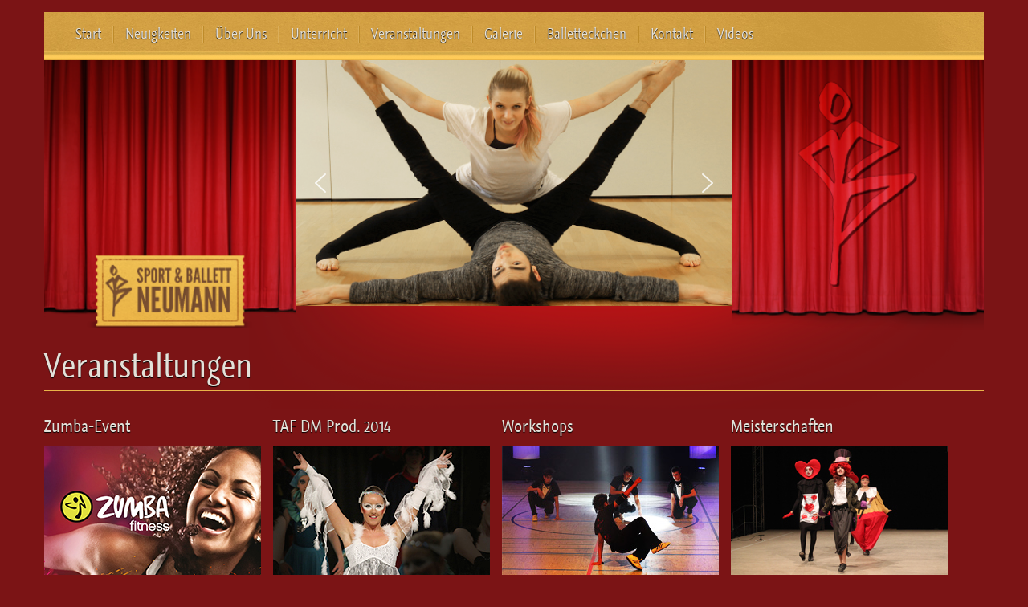

--- FILE ---
content_type: text/html; charset=UTF-8
request_url: https://sbn-gt.de/veranstaltungen/
body_size: 60476
content:
<!doctype html>
<!--[if IE 6]>
<html class="ie6" lang="de">
<![endif]-->
<!--[if IE 7]>
<html class="ie7" lang="de">
<![endif]-->
<!--[if IE 8]>
<html class="ie8" lang="de">
<![endif]-->
<!--[if IE 9]>
<html class="ie9" lang="de">
<![endif]-->
<!--[if !(IE 6) | !(IE 7) | !(IE 8)  ]><!-->
<html lang="de">
<!--<![endif]-->

<head>
<script async src="https://pagead2.googlesyndication.com/pagead/js/adsbygoogle.js?client=ca-pub-6876770867250812"
     crossorigin="anonymous"></script>
	<meta charset="utf-8" />
	<title>Sport &amp; Ballett Neumann - Ballett, Jazz, Steptanz, Gymnastik, Aerobic, Theater</title>
	<meta name="description" content="">
	<meta name="author" content="">
	<!--[if lt IE 9]>
	<![endif]-->
	
	<!-- Mobile Specific Metas -->
	<meta name="viewport" content="width=device-width, initial-scale=1, maximum-scale=1" /> 
	
	<script type="application/x-javascript">
		addEventListener("load", function() { setTimeout(hideURLbar, 0); }, false);
		function hideURLbar(){
			window.scrollTo(0,1);
		}
	</script>

	
	<!-- CSS -->
	<link rel="stylesheet" href="https://sbn-gt.de/wp-content/themes/SBNGT/css/sbn.css">
    <link rel="stylesheet" href="https://sbn-gt.de/wp-content/themes/SBNGT/css/sbn_correction.css">
	<link rel="stylesheet" href="https://sbn-gt.de/wp-content/themes/SBNGT/style.css">

	<!-- Favicons -->
    <!--
    <link rel="shortcut icon" href="https://sbn-gt.de/wp-content/themes/SBNGT/img/favicon.ico">
	<link rel="apple-touch-icon-precomposed" href="https://sbn-gt.de/wp-content/themes/SBNGT/img/apple-touch-icon.png">
	<link rel="apple-touch-icon-precomposed" sizes="72x72" href="https://sbn-gt.de/wp-content/themes/SBNGT/img/apple-touch-icon-72x72.png" />
	<link rel="apple-touch-icon-precomposed" sizes="114x114" href="https://sbn-gt.de/wp-content/themes/SBNGT/img/apple-touch-icon-114x114.png" />
    -->
    <link rel="apple-touch-icon" sizes="180x180" href="/favicon/apple-touch-icon.png">
    <link rel="icon" type="image/png" sizes="32x32" href="/favicon/favicon-32x32.png">
    <link rel="icon" type="image/png" sizes="16x16" href="/favicon/favicon-16x16.png">
    <link rel="manifest" href="/favicon/site.webmanifest">
    <meta name="msapplication-TileColor" content="#da532c">
    <meta name="theme-color" content="#ffffff">

<meta name='robots' content='max-image-preview:large' />
	<style>img:is([sizes="auto" i], [sizes^="auto," i]) { contain-intrinsic-size: 3000px 1500px }</style>
	<script type="text/javascript">
/* <![CDATA[ */
window._wpemojiSettings = {"baseUrl":"https:\/\/s.w.org\/images\/core\/emoji\/15.0.3\/72x72\/","ext":".png","svgUrl":"https:\/\/s.w.org\/images\/core\/emoji\/15.0.3\/svg\/","svgExt":".svg","source":{"concatemoji":"https:\/\/sbn-gt.de\/wp-includes\/js\/wp-emoji-release.min.js?ver=6.7.4"}};
/*! This file is auto-generated */
!function(i,n){var o,s,e;function c(e){try{var t={supportTests:e,timestamp:(new Date).valueOf()};sessionStorage.setItem(o,JSON.stringify(t))}catch(e){}}function p(e,t,n){e.clearRect(0,0,e.canvas.width,e.canvas.height),e.fillText(t,0,0);var t=new Uint32Array(e.getImageData(0,0,e.canvas.width,e.canvas.height).data),r=(e.clearRect(0,0,e.canvas.width,e.canvas.height),e.fillText(n,0,0),new Uint32Array(e.getImageData(0,0,e.canvas.width,e.canvas.height).data));return t.every(function(e,t){return e===r[t]})}function u(e,t,n){switch(t){case"flag":return n(e,"\ud83c\udff3\ufe0f\u200d\u26a7\ufe0f","\ud83c\udff3\ufe0f\u200b\u26a7\ufe0f")?!1:!n(e,"\ud83c\uddfa\ud83c\uddf3","\ud83c\uddfa\u200b\ud83c\uddf3")&&!n(e,"\ud83c\udff4\udb40\udc67\udb40\udc62\udb40\udc65\udb40\udc6e\udb40\udc67\udb40\udc7f","\ud83c\udff4\u200b\udb40\udc67\u200b\udb40\udc62\u200b\udb40\udc65\u200b\udb40\udc6e\u200b\udb40\udc67\u200b\udb40\udc7f");case"emoji":return!n(e,"\ud83d\udc26\u200d\u2b1b","\ud83d\udc26\u200b\u2b1b")}return!1}function f(e,t,n){var r="undefined"!=typeof WorkerGlobalScope&&self instanceof WorkerGlobalScope?new OffscreenCanvas(300,150):i.createElement("canvas"),a=r.getContext("2d",{willReadFrequently:!0}),o=(a.textBaseline="top",a.font="600 32px Arial",{});return e.forEach(function(e){o[e]=t(a,e,n)}),o}function t(e){var t=i.createElement("script");t.src=e,t.defer=!0,i.head.appendChild(t)}"undefined"!=typeof Promise&&(o="wpEmojiSettingsSupports",s=["flag","emoji"],n.supports={everything:!0,everythingExceptFlag:!0},e=new Promise(function(e){i.addEventListener("DOMContentLoaded",e,{once:!0})}),new Promise(function(t){var n=function(){try{var e=JSON.parse(sessionStorage.getItem(o));if("object"==typeof e&&"number"==typeof e.timestamp&&(new Date).valueOf()<e.timestamp+604800&&"object"==typeof e.supportTests)return e.supportTests}catch(e){}return null}();if(!n){if("undefined"!=typeof Worker&&"undefined"!=typeof OffscreenCanvas&&"undefined"!=typeof URL&&URL.createObjectURL&&"undefined"!=typeof Blob)try{var e="postMessage("+f.toString()+"("+[JSON.stringify(s),u.toString(),p.toString()].join(",")+"));",r=new Blob([e],{type:"text/javascript"}),a=new Worker(URL.createObjectURL(r),{name:"wpTestEmojiSupports"});return void(a.onmessage=function(e){c(n=e.data),a.terminate(),t(n)})}catch(e){}c(n=f(s,u,p))}t(n)}).then(function(e){for(var t in e)n.supports[t]=e[t],n.supports.everything=n.supports.everything&&n.supports[t],"flag"!==t&&(n.supports.everythingExceptFlag=n.supports.everythingExceptFlag&&n.supports[t]);n.supports.everythingExceptFlag=n.supports.everythingExceptFlag&&!n.supports.flag,n.DOMReady=!1,n.readyCallback=function(){n.DOMReady=!0}}).then(function(){return e}).then(function(){var e;n.supports.everything||(n.readyCallback(),(e=n.source||{}).concatemoji?t(e.concatemoji):e.wpemoji&&e.twemoji&&(t(e.twemoji),t(e.wpemoji)))}))}((window,document),window._wpemojiSettings);
/* ]]> */
</script>
<style id='wp-emoji-styles-inline-css' type='text/css'>

	img.wp-smiley, img.emoji {
		display: inline !important;
		border: none !important;
		box-shadow: none !important;
		height: 1em !important;
		width: 1em !important;
		margin: 0 0.07em !important;
		vertical-align: -0.1em !important;
		background: none !important;
		padding: 0 !important;
	}
</style>
<link rel='stylesheet' id='wp-block-library-css' href='https://sbn-gt.de/wp-includes/css/dist/block-library/style.min.css?ver=6.7.4' type='text/css' media='all' />
<style id='classic-theme-styles-inline-css' type='text/css'>
/*! This file is auto-generated */
.wp-block-button__link{color:#fff;background-color:#32373c;border-radius:9999px;box-shadow:none;text-decoration:none;padding:calc(.667em + 2px) calc(1.333em + 2px);font-size:1.125em}.wp-block-file__button{background:#32373c;color:#fff;text-decoration:none}
</style>
<style id='global-styles-inline-css' type='text/css'>
:root{--wp--preset--aspect-ratio--square: 1;--wp--preset--aspect-ratio--4-3: 4/3;--wp--preset--aspect-ratio--3-4: 3/4;--wp--preset--aspect-ratio--3-2: 3/2;--wp--preset--aspect-ratio--2-3: 2/3;--wp--preset--aspect-ratio--16-9: 16/9;--wp--preset--aspect-ratio--9-16: 9/16;--wp--preset--color--black: #000000;--wp--preset--color--cyan-bluish-gray: #abb8c3;--wp--preset--color--white: #ffffff;--wp--preset--color--pale-pink: #f78da7;--wp--preset--color--vivid-red: #cf2e2e;--wp--preset--color--luminous-vivid-orange: #ff6900;--wp--preset--color--luminous-vivid-amber: #fcb900;--wp--preset--color--light-green-cyan: #7bdcb5;--wp--preset--color--vivid-green-cyan: #00d084;--wp--preset--color--pale-cyan-blue: #8ed1fc;--wp--preset--color--vivid-cyan-blue: #0693e3;--wp--preset--color--vivid-purple: #9b51e0;--wp--preset--gradient--vivid-cyan-blue-to-vivid-purple: linear-gradient(135deg,rgba(6,147,227,1) 0%,rgb(155,81,224) 100%);--wp--preset--gradient--light-green-cyan-to-vivid-green-cyan: linear-gradient(135deg,rgb(122,220,180) 0%,rgb(0,208,130) 100%);--wp--preset--gradient--luminous-vivid-amber-to-luminous-vivid-orange: linear-gradient(135deg,rgba(252,185,0,1) 0%,rgba(255,105,0,1) 100%);--wp--preset--gradient--luminous-vivid-orange-to-vivid-red: linear-gradient(135deg,rgba(255,105,0,1) 0%,rgb(207,46,46) 100%);--wp--preset--gradient--very-light-gray-to-cyan-bluish-gray: linear-gradient(135deg,rgb(238,238,238) 0%,rgb(169,184,195) 100%);--wp--preset--gradient--cool-to-warm-spectrum: linear-gradient(135deg,rgb(74,234,220) 0%,rgb(151,120,209) 20%,rgb(207,42,186) 40%,rgb(238,44,130) 60%,rgb(251,105,98) 80%,rgb(254,248,76) 100%);--wp--preset--gradient--blush-light-purple: linear-gradient(135deg,rgb(255,206,236) 0%,rgb(152,150,240) 100%);--wp--preset--gradient--blush-bordeaux: linear-gradient(135deg,rgb(254,205,165) 0%,rgb(254,45,45) 50%,rgb(107,0,62) 100%);--wp--preset--gradient--luminous-dusk: linear-gradient(135deg,rgb(255,203,112) 0%,rgb(199,81,192) 50%,rgb(65,88,208) 100%);--wp--preset--gradient--pale-ocean: linear-gradient(135deg,rgb(255,245,203) 0%,rgb(182,227,212) 50%,rgb(51,167,181) 100%);--wp--preset--gradient--electric-grass: linear-gradient(135deg,rgb(202,248,128) 0%,rgb(113,206,126) 100%);--wp--preset--gradient--midnight: linear-gradient(135deg,rgb(2,3,129) 0%,rgb(40,116,252) 100%);--wp--preset--font-size--small: 13px;--wp--preset--font-size--medium: 20px;--wp--preset--font-size--large: 36px;--wp--preset--font-size--x-large: 42px;--wp--preset--spacing--20: 0.44rem;--wp--preset--spacing--30: 0.67rem;--wp--preset--spacing--40: 1rem;--wp--preset--spacing--50: 1.5rem;--wp--preset--spacing--60: 2.25rem;--wp--preset--spacing--70: 3.38rem;--wp--preset--spacing--80: 5.06rem;--wp--preset--shadow--natural: 6px 6px 9px rgba(0, 0, 0, 0.2);--wp--preset--shadow--deep: 12px 12px 50px rgba(0, 0, 0, 0.4);--wp--preset--shadow--sharp: 6px 6px 0px rgba(0, 0, 0, 0.2);--wp--preset--shadow--outlined: 6px 6px 0px -3px rgba(255, 255, 255, 1), 6px 6px rgba(0, 0, 0, 1);--wp--preset--shadow--crisp: 6px 6px 0px rgba(0, 0, 0, 1);}:where(.is-layout-flex){gap: 0.5em;}:where(.is-layout-grid){gap: 0.5em;}body .is-layout-flex{display: flex;}.is-layout-flex{flex-wrap: wrap;align-items: center;}.is-layout-flex > :is(*, div){margin: 0;}body .is-layout-grid{display: grid;}.is-layout-grid > :is(*, div){margin: 0;}:where(.wp-block-columns.is-layout-flex){gap: 2em;}:where(.wp-block-columns.is-layout-grid){gap: 2em;}:where(.wp-block-post-template.is-layout-flex){gap: 1.25em;}:where(.wp-block-post-template.is-layout-grid){gap: 1.25em;}.has-black-color{color: var(--wp--preset--color--black) !important;}.has-cyan-bluish-gray-color{color: var(--wp--preset--color--cyan-bluish-gray) !important;}.has-white-color{color: var(--wp--preset--color--white) !important;}.has-pale-pink-color{color: var(--wp--preset--color--pale-pink) !important;}.has-vivid-red-color{color: var(--wp--preset--color--vivid-red) !important;}.has-luminous-vivid-orange-color{color: var(--wp--preset--color--luminous-vivid-orange) !important;}.has-luminous-vivid-amber-color{color: var(--wp--preset--color--luminous-vivid-amber) !important;}.has-light-green-cyan-color{color: var(--wp--preset--color--light-green-cyan) !important;}.has-vivid-green-cyan-color{color: var(--wp--preset--color--vivid-green-cyan) !important;}.has-pale-cyan-blue-color{color: var(--wp--preset--color--pale-cyan-blue) !important;}.has-vivid-cyan-blue-color{color: var(--wp--preset--color--vivid-cyan-blue) !important;}.has-vivid-purple-color{color: var(--wp--preset--color--vivid-purple) !important;}.has-black-background-color{background-color: var(--wp--preset--color--black) !important;}.has-cyan-bluish-gray-background-color{background-color: var(--wp--preset--color--cyan-bluish-gray) !important;}.has-white-background-color{background-color: var(--wp--preset--color--white) !important;}.has-pale-pink-background-color{background-color: var(--wp--preset--color--pale-pink) !important;}.has-vivid-red-background-color{background-color: var(--wp--preset--color--vivid-red) !important;}.has-luminous-vivid-orange-background-color{background-color: var(--wp--preset--color--luminous-vivid-orange) !important;}.has-luminous-vivid-amber-background-color{background-color: var(--wp--preset--color--luminous-vivid-amber) !important;}.has-light-green-cyan-background-color{background-color: var(--wp--preset--color--light-green-cyan) !important;}.has-vivid-green-cyan-background-color{background-color: var(--wp--preset--color--vivid-green-cyan) !important;}.has-pale-cyan-blue-background-color{background-color: var(--wp--preset--color--pale-cyan-blue) !important;}.has-vivid-cyan-blue-background-color{background-color: var(--wp--preset--color--vivid-cyan-blue) !important;}.has-vivid-purple-background-color{background-color: var(--wp--preset--color--vivid-purple) !important;}.has-black-border-color{border-color: var(--wp--preset--color--black) !important;}.has-cyan-bluish-gray-border-color{border-color: var(--wp--preset--color--cyan-bluish-gray) !important;}.has-white-border-color{border-color: var(--wp--preset--color--white) !important;}.has-pale-pink-border-color{border-color: var(--wp--preset--color--pale-pink) !important;}.has-vivid-red-border-color{border-color: var(--wp--preset--color--vivid-red) !important;}.has-luminous-vivid-orange-border-color{border-color: var(--wp--preset--color--luminous-vivid-orange) !important;}.has-luminous-vivid-amber-border-color{border-color: var(--wp--preset--color--luminous-vivid-amber) !important;}.has-light-green-cyan-border-color{border-color: var(--wp--preset--color--light-green-cyan) !important;}.has-vivid-green-cyan-border-color{border-color: var(--wp--preset--color--vivid-green-cyan) !important;}.has-pale-cyan-blue-border-color{border-color: var(--wp--preset--color--pale-cyan-blue) !important;}.has-vivid-cyan-blue-border-color{border-color: var(--wp--preset--color--vivid-cyan-blue) !important;}.has-vivid-purple-border-color{border-color: var(--wp--preset--color--vivid-purple) !important;}.has-vivid-cyan-blue-to-vivid-purple-gradient-background{background: var(--wp--preset--gradient--vivid-cyan-blue-to-vivid-purple) !important;}.has-light-green-cyan-to-vivid-green-cyan-gradient-background{background: var(--wp--preset--gradient--light-green-cyan-to-vivid-green-cyan) !important;}.has-luminous-vivid-amber-to-luminous-vivid-orange-gradient-background{background: var(--wp--preset--gradient--luminous-vivid-amber-to-luminous-vivid-orange) !important;}.has-luminous-vivid-orange-to-vivid-red-gradient-background{background: var(--wp--preset--gradient--luminous-vivid-orange-to-vivid-red) !important;}.has-very-light-gray-to-cyan-bluish-gray-gradient-background{background: var(--wp--preset--gradient--very-light-gray-to-cyan-bluish-gray) !important;}.has-cool-to-warm-spectrum-gradient-background{background: var(--wp--preset--gradient--cool-to-warm-spectrum) !important;}.has-blush-light-purple-gradient-background{background: var(--wp--preset--gradient--blush-light-purple) !important;}.has-blush-bordeaux-gradient-background{background: var(--wp--preset--gradient--blush-bordeaux) !important;}.has-luminous-dusk-gradient-background{background: var(--wp--preset--gradient--luminous-dusk) !important;}.has-pale-ocean-gradient-background{background: var(--wp--preset--gradient--pale-ocean) !important;}.has-electric-grass-gradient-background{background: var(--wp--preset--gradient--electric-grass) !important;}.has-midnight-gradient-background{background: var(--wp--preset--gradient--midnight) !important;}.has-small-font-size{font-size: var(--wp--preset--font-size--small) !important;}.has-medium-font-size{font-size: var(--wp--preset--font-size--medium) !important;}.has-large-font-size{font-size: var(--wp--preset--font-size--large) !important;}.has-x-large-font-size{font-size: var(--wp--preset--font-size--x-large) !important;}
:where(.wp-block-post-template.is-layout-flex){gap: 1.25em;}:where(.wp-block-post-template.is-layout-grid){gap: 1.25em;}
:where(.wp-block-columns.is-layout-flex){gap: 2em;}:where(.wp-block-columns.is-layout-grid){gap: 2em;}
:root :where(.wp-block-pullquote){font-size: 1.5em;line-height: 1.6;}
</style>
<link rel='stylesheet' id='contact-form-7-css' href='https://sbn-gt.de/wp-content/plugins/contact-form-7/includes/css/styles.css?ver=6.1.4' type='text/css' media='all' />
<link rel='stylesheet' id='borlabs-cookie-css' href='https://sbn-gt.de/wp-content/plugins/borlabs-cookie/css/borlabs-cookie.css?ver=1.9.9-2' type='text/css' media='all' />
<style id='borlabs-cookie-inline-css' type='text/css'>
[data-borlabs-cookie-wrap] [data-borlabs-cookie] {background:#f9f9f9 !important; color:#606569 !important;}
[data-borlabs-cookie-wrap] [data-borlabs-cookie] p {color:#606569 !important;}
[data-borlabs-cookie-wrap] [data-borlabs-cookie] p a {color:#288fe9 !important;}
[data-borlabs-cookie-wrap] [data-borlabs-cookie] p.borlabsCookieSubHeadline {background:#eeeeee !important;}
[data-borlabs-cookie-wrap] [data-borlabs-cookie] p.borlabsCookieSuccess {color:#5eb930 !important;}
[data-borlabs-cookie-wrap] [data-borlabs-cookie] [data-borlabs-selection] ul {border-top: 1px solid #f2f2f2 !important; border-left: 1px solid #f2f2f2 !important; border-right: 1px solid #f2f2f2 !important;}
[data-borlabs-cookie-wrap] [data-borlabs-cookie] [data-borlabs-selection] ul li.cookieOption1 {background:#ffffff !important; border-bottom: 1px solid #f2f2f2 !important; color:#606569 !important;}
[data-borlabs-cookie-wrap] [data-borlabs-cookie] [data-borlabs-selection] ul li.cookieOption1:hover {background-color:#288fe9 !important; color:#ffffff !important;}
[data-borlabs-cookie-wrap] [data-borlabs-cookie] [data-borlabs-selection] ul li.cookieOption2 {background:#ffffff !important; border-bottom: 1px solid #f2f2f2 !important; color:#606569 !important;}
[data-borlabs-cookie-wrap] [data-borlabs-cookie] [data-borlabs-selection] ul li.cookieOption2:hover {background-color:#288fe9 !important; color:#ffffff !important;}
[data-borlabs-cookie-wrap] [data-borlabs-cookie] [data-borlabs-selection] ul li.cookieOption3 {background:#ffffff !important; border-bottom: 1px solid #f2f2f2 !important; color:#606569 !important;}
[data-borlabs-cookie-wrap] [data-borlabs-cookie] [data-borlabs-selection] ul li.cookieOption3:hover {background-color:#288fe9 !important; color:#ffffff !important;}
[data-borlabs-cookie-wrap] [data-borlabs-cookie] [data-borlabs-help] a {color:#288fe9 !important;}
.borlabs-cookie-bct-default, [data-borlabs-cookie-opt-out] {background:#efefef !important; color: #666666 !important;}
.borlabs-cookie-bct-default p, [data-borlabs-cookie-opt-out] p {color: #666666 !important;}
.borlabs-cookie-bct-default a[role="button"], [data-borlabs-cookie-opt-out] a[role="button"] {background:#288fe9 !important; color: #ffffff !important;}
.borlabs-cookie-bct-default a[role="button"]:hover, [data-borlabs-cookie-opt-out] a[role="button"]:hover {background:#2875e9 !important; color: #ffffff !important;}
[data-borlabs-cookie-opt-out] [data-borlabs-cookie-opt-out-success] {color: #5eb930 !important;}
</style>
<link rel="stylesheet" type="text/css" href="https://sbn-gt.de/wp-content/plugins/smart-slider-3/Public/SmartSlider3/Application/Frontend/Assets/dist/smartslider.min.css?ver=c397fa89" media="all">
<style data-related="n2-ss-3">div#n2-ss-3 .n2-ss-slider-1{display:grid;position:relative;}div#n2-ss-3 .n2-ss-slider-2{display:grid;position:relative;overflow:hidden;padding:0px 0px 0px 0px;border:0px solid RGBA(62,62,62,1);border-radius:0px;background-clip:padding-box;background-repeat:repeat;background-position:50% 50%;background-size:cover;background-attachment:scroll;z-index:1;}div#n2-ss-3:not(.n2-ss-loaded) .n2-ss-slider-2{background-image:none !important;}div#n2-ss-3 .n2-ss-slider-3{display:grid;grid-template-areas:'cover';position:relative;overflow:hidden;z-index:10;}div#n2-ss-3 .n2-ss-slider-3 > *{grid-area:cover;}div#n2-ss-3 .n2-ss-slide-backgrounds,div#n2-ss-3 .n2-ss-slider-3 > .n2-ss-divider{position:relative;}div#n2-ss-3 .n2-ss-slide-backgrounds{z-index:10;}div#n2-ss-3 .n2-ss-slide-backgrounds > *{overflow:hidden;}div#n2-ss-3 .n2-ss-slide-background{transform:translateX(-100000px);}div#n2-ss-3 .n2-ss-slider-4{place-self:center;position:relative;width:100%;height:100%;z-index:20;display:grid;grid-template-areas:'slide';}div#n2-ss-3 .n2-ss-slider-4 > *{grid-area:slide;}div#n2-ss-3.n2-ss-full-page--constrain-ratio .n2-ss-slider-4{height:auto;}div#n2-ss-3 .n2-ss-slide{display:grid;place-items:center;grid-auto-columns:100%;position:relative;z-index:20;-webkit-backface-visibility:hidden;transform:translateX(-100000px);}div#n2-ss-3 .n2-ss-slide{perspective:1500px;}div#n2-ss-3 .n2-ss-slide-active{z-index:21;}.n2-ss-background-animation{position:absolute;top:0;left:0;width:100%;height:100%;z-index:3;}div#n2-ss-3 .nextend-arrow{cursor:pointer;overflow:hidden;line-height:0 !important;z-index:18;-webkit-user-select:none;}div#n2-ss-3 .nextend-arrow img{position:relative;display:block;}div#n2-ss-3 .nextend-arrow img.n2-arrow-hover-img{display:none;}div#n2-ss-3 .nextend-arrow:FOCUS img.n2-arrow-hover-img,div#n2-ss-3 .nextend-arrow:HOVER img.n2-arrow-hover-img{display:inline;}div#n2-ss-3 .nextend-arrow:FOCUS img.n2-arrow-normal-img,div#n2-ss-3 .nextend-arrow:HOVER img.n2-arrow-normal-img{display:none;}div#n2-ss-3 .nextend-arrow-animated{overflow:hidden;}div#n2-ss-3 .nextend-arrow-animated > div{position:relative;}div#n2-ss-3 .nextend-arrow-animated .n2-active{position:absolute;}div#n2-ss-3 .nextend-arrow-animated-fade{transition:background 0.3s, opacity 0.4s;}div#n2-ss-3 .nextend-arrow-animated-horizontal > div{transition:all 0.4s;transform:none;}div#n2-ss-3 .nextend-arrow-animated-horizontal .n2-active{top:0;}div#n2-ss-3 .nextend-arrow-previous.nextend-arrow-animated-horizontal .n2-active{left:100%;}div#n2-ss-3 .nextend-arrow-next.nextend-arrow-animated-horizontal .n2-active{right:100%;}div#n2-ss-3 .nextend-arrow-previous.nextend-arrow-animated-horizontal:HOVER > div,div#n2-ss-3 .nextend-arrow-previous.nextend-arrow-animated-horizontal:FOCUS > div{transform:translateX(-100%);}div#n2-ss-3 .nextend-arrow-next.nextend-arrow-animated-horizontal:HOVER > div,div#n2-ss-3 .nextend-arrow-next.nextend-arrow-animated-horizontal:FOCUS > div{transform:translateX(100%);}div#n2-ss-3 .nextend-arrow-animated-vertical > div{transition:all 0.4s;transform:none;}div#n2-ss-3 .nextend-arrow-animated-vertical .n2-active{left:0;}div#n2-ss-3 .nextend-arrow-previous.nextend-arrow-animated-vertical .n2-active{top:100%;}div#n2-ss-3 .nextend-arrow-next.nextend-arrow-animated-vertical .n2-active{bottom:100%;}div#n2-ss-3 .nextend-arrow-previous.nextend-arrow-animated-vertical:HOVER > div,div#n2-ss-3 .nextend-arrow-previous.nextend-arrow-animated-vertical:FOCUS > div{transform:translateY(-100%);}div#n2-ss-3 .nextend-arrow-next.nextend-arrow-animated-vertical:HOVER > div,div#n2-ss-3 .nextend-arrow-next.nextend-arrow-animated-vertical:FOCUS > div{transform:translateY(100%);}div#n2-ss-3 .n2-ss-slide-limiter{max-width:544px;}div#n2-ss-3 .nextend-arrow img{width: 32px}@media (min-width: 1200px){div#n2-ss-3 [data-hide-desktopportrait="1"]{display: none !important;}}@media (orientation: landscape) and (max-width: 1199px) and (min-width: 901px),(orientation: portrait) and (max-width: 1199px) and (min-width: 701px){div#n2-ss-3 .n2-ss-slide-limiter{max-width:1170px;}div#n2-ss-3 [data-hide-tabletportrait="1"]{display: none !important;}}@media (orientation: landscape) and (max-width: 900px),(orientation: portrait) and (max-width: 700px){div#n2-ss-3 .n2-ss-slide-limiter{max-width:700px;}div#n2-ss-3 [data-hide-mobileportrait="1"]{display: none !important;}div#n2-ss-3 .nextend-arrow img{width: 16px}}</style>
<script>(function(){this._N2=this._N2||{_r:[],_d:[],r:function(){this._r.push(arguments)},d:function(){this._d.push(arguments)}}}).call(window);</script><script src="https://sbn-gt.de/wp-content/plugins/smart-slider-3/Public/SmartSlider3/Application/Frontend/Assets/dist/n2.min.js?ver=c397fa89" defer async></script>
<script src="https://sbn-gt.de/wp-content/plugins/smart-slider-3/Public/SmartSlider3/Application/Frontend/Assets/dist/smartslider-frontend.min.js?ver=c397fa89" defer async></script>
<script src="https://sbn-gt.de/wp-content/plugins/smart-slider-3/Public/SmartSlider3/Slider/SliderType/Simple/Assets/dist/ss-simple.min.js?ver=c397fa89" defer async></script>
<script src="https://sbn-gt.de/wp-content/plugins/smart-slider-3/Public/SmartSlider3/Widget/Arrow/ArrowImage/Assets/dist/w-arrow-image.min.js?ver=c397fa89" defer async></script>
<script>_N2.r('documentReady',function(){_N2.r(["documentReady","smartslider-frontend","SmartSliderWidgetArrowImage","ss-simple"],function(){new _N2.SmartSliderSimple('n2-ss-3',{"admin":false,"background.video.mobile":1,"loadingTime":2000,"alias":{"id":0,"smoothScroll":0,"slideSwitch":0,"scroll":1},"align":"normal","isDelayed":0,"responsive":{"mediaQueries":{"all":false,"desktopportrait":["(min-width: 1200px)"],"tabletportrait":["(orientation: landscape) and (max-width: 1199px) and (min-width: 901px)","(orientation: portrait) and (max-width: 1199px) and (min-width: 701px)"],"mobileportrait":["(orientation: landscape) and (max-width: 900px)","(orientation: portrait) and (max-width: 700px)"]},"base":{"slideOuterWidth":1280,"slideOuterHeight":720,"sliderWidth":1280,"sliderHeight":720,"slideWidth":1280,"slideHeight":720},"hideOn":{"desktopLandscape":false,"desktopPortrait":false,"tabletLandscape":false,"tabletPortrait":false,"mobileLandscape":false,"mobilePortrait":false},"onResizeEnabled":true,"type":"auto","sliderHeightBasedOn":"real","focusUser":1,"focusEdge":"auto","breakpoints":[{"device":"tabletPortrait","type":"max-screen-width","portraitWidth":1199,"landscapeWidth":1199},{"device":"mobilePortrait","type":"max-screen-width","portraitWidth":700,"landscapeWidth":900}],"enabledDevices":{"desktopLandscape":0,"desktopPortrait":1,"tabletLandscape":0,"tabletPortrait":1,"mobileLandscape":0,"mobilePortrait":1},"sizes":{"desktopPortrait":{"width":1280,"height":720,"max":3000,"min":1200},"tabletPortrait":{"width":701,"height":394,"customHeight":false,"max":1199,"min":701},"mobilePortrait":{"width":320,"height":180,"customHeight":false,"max":900,"min":320}},"overflowHiddenPage":0,"focus":{"offsetTop":"#wpadminbar","offsetBottom":""}},"controls":{"mousewheel":0,"touch":"horizontal","keyboard":1,"blockCarouselInteraction":1},"playWhenVisible":1,"playWhenVisibleAt":0.5,"lazyLoad":0,"lazyLoadNeighbor":0,"blockrightclick":0,"maintainSession":0,"autoplay":{"enabled":0,"start":1,"duration":8000,"autoplayLoop":1,"allowReStart":0,"reverse":0,"pause":{"click":1,"mouse":"0","mediaStarted":1},"resume":{"click":0,"mouse":"0","mediaEnded":1,"slidechanged":0},"interval":1,"intervalModifier":"loop","intervalSlide":"current"},"perspective":1500,"layerMode":{"playOnce":0,"playFirstLayer":1,"mode":"skippable","inAnimation":"mainInEnd"},"bgAnimations":0,"mainanimation":{"type":"horizontal","duration":800,"delay":0,"ease":"easeOutQuad","shiftedBackgroundAnimation":0},"carousel":1,"initCallbacks":function(){new _N2.SmartSliderWidgetArrowImage(this)}})})});</script><script type="text/javascript" src="https://sbn-gt.de/wp-includes/js/jquery/jquery.min.js?ver=3.7.1" id="jquery-core-js"></script>
<script type="text/javascript" src="https://sbn-gt.de/wp-includes/js/jquery/jquery-migrate.min.js?ver=3.4.1" id="jquery-migrate-js"></script>
<script type="text/javascript" src="https://sbn-gt.de/wp-content/themes/SBNGT/js/filterable.js?ver=6.7.4" id="filterable-js"></script>
<link rel="https://api.w.org/" href="https://sbn-gt.de/wp-json/" /><link rel="alternate" title="JSON" type="application/json" href="https://sbn-gt.de/wp-json/wp/v2/pages/724" /><link rel="EditURI" type="application/rsd+xml" title="RSD" href="https://sbn-gt.de/xmlrpc.php?rsd" />
<meta name="generator" content="WordPress 6.7.4" />
<link rel="canonical" href="https://sbn-gt.de/veranstaltungen/" />
<link rel='shortlink' href='https://sbn-gt.de/?p=724' />
<link rel="alternate" title="oEmbed (JSON)" type="application/json+oembed" href="https://sbn-gt.de/wp-json/oembed/1.0/embed?url=https%3A%2F%2Fsbn-gt.de%2Fveranstaltungen%2F" />
<link rel="alternate" title="oEmbed (XML)" type="text/xml+oembed" href="https://sbn-gt.de/wp-json/oembed/1.0/embed?url=https%3A%2F%2Fsbn-gt.de%2Fveranstaltungen%2F&#038;format=xml" />
</head>
<body>

<div class="container"><header class="lnxevo">
	<div class="nav visible-desktop">
		<div class="nav-inner">
			<div class="menu-mainmenu-container"><ul id="menu-mainmenu" class="menu"><li id="menu-item-86" class="menu-item menu-item-type-post_type menu-item-object-page menu-item-home menu-item-86"><a href="https://sbn-gt.de/" title="zu Startseite">Start</a></li>
<li id="menu-item-743" class="menu-item menu-item-type-taxonomy menu-item-object-category menu-item-743"><a href="https://sbn-gt.de/category/neuigkeiten/">Neuigkeiten</a></li>
<li id="menu-item-85" class="menu-item menu-item-type-post_type menu-item-object-page menu-item-85"><a href="https://sbn-gt.de/ueber_uns/">Über Uns</a></li>
<li id="menu-item-687" class="menu-item menu-item-type-post_type menu-item-object-page menu-item-687"><a href="https://sbn-gt.de/unterricht/">Unterricht</a></li>
<li id="menu-item-726" class="menu-item menu-item-type-post_type menu-item-object-page current-menu-item page_item page-item-724 current_page_item menu-item-has-children menu-item-726"><a href="https://sbn-gt.de/veranstaltungen/" aria-current="page">Veranstaltungen</a>
<ul class="sub-menu">
	<li id="menu-item-395" class="menu-item menu-item-type-taxonomy menu-item-object-category menu-item-395"><a href="https://sbn-gt.de/category/berichte/emotionpur/">Emotion Pur</a></li>
	<li id="menu-item-189" class="menu-item menu-item-type-taxonomy menu-item-object-category menu-item-189"><a href="https://sbn-gt.de/category/berichte/meisterschaften/">Meisterschaften</a></li>
	<li id="menu-item-794" class="menu-item menu-item-type-taxonomy menu-item-object-category menu-item-794"><a href="https://sbn-gt.de/category/berichte/projekte-berichte/">Projekte</a></li>
	<li id="menu-item-314" class="menu-item menu-item-type-taxonomy menu-item-object-category menu-item-314"><a href="https://sbn-gt.de/category/berichte/vorstellungen/">Vorstellungen</a></li>
	<li id="menu-item-137" class="menu-item menu-item-type-taxonomy menu-item-object-category menu-item-137"><a href="https://sbn-gt.de/category/berichte/workshops/">Workshops</a></li>
</ul>
</li>
<li id="menu-item-805" class="menu-item menu-item-type-taxonomy menu-item-object-category menu-item-805"><a href="https://sbn-gt.de/category/galerie/">Galerie</a></li>
<li id="menu-item-1226" class="menu-item menu-item-type-post_type menu-item-object-page menu-item-1226"><a href="https://sbn-gt.de/sbn-shop/">Balletteckchen</a></li>
<li id="menu-item-675" class="menu-item menu-item-type-post_type menu-item-object-page menu-item-675"><a href="https://sbn-gt.de/kontakt/">Kontakt</a></li>
<li id="menu-item-4036" class="menu-item menu-item-type-taxonomy menu-item-object-category menu-item-has-children menu-item-4036"><a href="https://sbn-gt.de/category/videos/">Videos</a>
<ul class="sub-menu">
	<li id="menu-item-4037" class="menu-item menu-item-type-taxonomy menu-item-object-category menu-item-4037"><a href="https://sbn-gt.de/category/videos/ballett-fuer-erwachsene-jugendliche/">Ballett für Erwachsene / Jugendliche</a></li>
	<li id="menu-item-4038" class="menu-item menu-item-type-taxonomy menu-item-object-category menu-item-4038"><a href="https://sbn-gt.de/category/videos/kreative-frueherziehung-kinderballett/">Kreative Früherziehung / Kinderballett</a></li>
	<li id="menu-item-4039" class="menu-item menu-item-type-taxonomy menu-item-object-category menu-item-4039"><a href="https://sbn-gt.de/category/videos/modern-jazz-contemporary/">Modern / Jazz / Contemporary</a></li>
	<li id="menu-item-4040" class="menu-item menu-item-type-taxonomy menu-item-object-category menu-item-4040"><a href="https://sbn-gt.de/category/videos/steptanz/">Steptanz</a></li>
	<li id="menu-item-4041" class="menu-item menu-item-type-taxonomy menu-item-object-category menu-item-4041"><a href="https://sbn-gt.de/category/videos/urban-dance/">Urban Dance</a></li>
</ul>
</li>
</ul></div>        </div>
    </div>
    <div class="navbar navbar-fixed-top hidden-desktop">
      <div class="navbar-inner">
        <div class="container">
          <button type="button" class="btn btn-navbar" data-toggle="collapse" data-target=".nav-collapse">
            <span class="icon-bar"></span>
            <span class="icon-bar"></span>
            <span class="icon-bar"></span>
          </button>
          <a class="brand" href="https://sbn-gt.de">Sport und Ballett Neumann</a>
          <div class="nav-collapse collapse" style="height: 0px; ">
            <div class="menu-mainmenu-container"><ul id="menu-mainmenu-1" class="menu"><li class="menu-item menu-item-type-post_type menu-item-object-page menu-item-home menu-item-86"><a href="https://sbn-gt.de/" title="zu Startseite">Start</a></li>
<li class="menu-item menu-item-type-taxonomy menu-item-object-category menu-item-743"><a href="https://sbn-gt.de/category/neuigkeiten/">Neuigkeiten</a></li>
<li class="menu-item menu-item-type-post_type menu-item-object-page menu-item-85"><a href="https://sbn-gt.de/ueber_uns/">Über Uns</a></li>
<li class="menu-item menu-item-type-post_type menu-item-object-page menu-item-687"><a href="https://sbn-gt.de/unterricht/">Unterricht</a></li>
<li class="menu-item menu-item-type-post_type menu-item-object-page current-menu-item page_item page-item-724 current_page_item menu-item-has-children menu-item-726"><a href="https://sbn-gt.de/veranstaltungen/" aria-current="page">Veranstaltungen</a>
<ul class="sub-menu">
	<li class="menu-item menu-item-type-taxonomy menu-item-object-category menu-item-395"><a href="https://sbn-gt.de/category/berichte/emotionpur/">Emotion Pur</a></li>
	<li class="menu-item menu-item-type-taxonomy menu-item-object-category menu-item-189"><a href="https://sbn-gt.de/category/berichte/meisterschaften/">Meisterschaften</a></li>
	<li class="menu-item menu-item-type-taxonomy menu-item-object-category menu-item-794"><a href="https://sbn-gt.de/category/berichte/projekte-berichte/">Projekte</a></li>
	<li class="menu-item menu-item-type-taxonomy menu-item-object-category menu-item-314"><a href="https://sbn-gt.de/category/berichte/vorstellungen/">Vorstellungen</a></li>
	<li class="menu-item menu-item-type-taxonomy menu-item-object-category menu-item-137"><a href="https://sbn-gt.de/category/berichte/workshops/">Workshops</a></li>
</ul>
</li>
<li class="menu-item menu-item-type-taxonomy menu-item-object-category menu-item-805"><a href="https://sbn-gt.de/category/galerie/">Galerie</a></li>
<li class="menu-item menu-item-type-post_type menu-item-object-page menu-item-1226"><a href="https://sbn-gt.de/sbn-shop/">Balletteckchen</a></li>
<li class="menu-item menu-item-type-post_type menu-item-object-page menu-item-675"><a href="https://sbn-gt.de/kontakt/">Kontakt</a></li>
<li class="menu-item menu-item-type-taxonomy menu-item-object-category menu-item-has-children menu-item-4036"><a href="https://sbn-gt.de/category/videos/">Videos</a>
<ul class="sub-menu">
	<li class="menu-item menu-item-type-taxonomy menu-item-object-category menu-item-4037"><a href="https://sbn-gt.de/category/videos/ballett-fuer-erwachsene-jugendliche/">Ballett für Erwachsene / Jugendliche</a></li>
	<li class="menu-item menu-item-type-taxonomy menu-item-object-category menu-item-4038"><a href="https://sbn-gt.de/category/videos/kreative-frueherziehung-kinderballett/">Kreative Früherziehung / Kinderballett</a></li>
	<li class="menu-item menu-item-type-taxonomy menu-item-object-category menu-item-4039"><a href="https://sbn-gt.de/category/videos/modern-jazz-contemporary/">Modern / Jazz / Contemporary</a></li>
	<li class="menu-item menu-item-type-taxonomy menu-item-object-category menu-item-4040"><a href="https://sbn-gt.de/category/videos/steptanz/">Steptanz</a></li>
	<li class="menu-item menu-item-type-taxonomy menu-item-object-category menu-item-4041"><a href="https://sbn-gt.de/category/videos/urban-dance/">Urban Dance</a></li>
</ul>
</li>
</ul></div>          </div>
        </div>
      </div>
    </div>
    <!-- <div class="row slider">
        <div class="span3 visible-desktop">
            <img src="/wp-content/uploads/2012/07/test.png" />
        </div>
        <div class="span6">
            </li>
        </div>
        <div class="span3 visible-desktop">
            <img src="/wp-content/uploads/2012/07/vorhang_rechts.png" />
        </div>
    </div> -->
	<div class="lnxevo headerslider">
		<div class="banner d-none d-1200">
			<img src="/wp-content/uploads/2012/07/test.png" style="width: 100%;" />
		</div>
		<div class="slider">
			<div class="n2-section-smartslider fitvidsignore  n2_clear" data-ssid="3"><div id="n2-ss-3-align" class="n2-ss-align"><div class="n2-padding"><div id="n2-ss-3" data-creator="Smart Slider 3" data-responsive="auto" class="n2-ss-slider n2-ow n2-has-hover n2notransition  "><div class="n2-ss-slider-wrapper-inside">
        <div class="n2-ss-slider-1 n2_ss__touch_element n2-ow">
            <div class="n2-ss-slider-2 n2-ow">
                                                <div class="n2-ss-slider-3 n2-ow">

                    <div class="n2-ss-slide-backgrounds n2-ow-all"><div class="n2-ss-slide-background" data-public-id="1" data-mode="fill"><div class="n2-ss-slide-background-image" data-blur="0" data-opacity="100" data-x="50" data-y="50" data-alt="" data-title=""><picture class="skip-lazy" data-skip-lazy="1"><img src="//sbn-gt.de/wp-content/uploads/2012/07/Slider6.jpg" alt="" title="" loading="lazy" class="skip-lazy" data-skip-lazy="1"></picture></div><div data-color="RGBA(255,255,255,0)" style="background-color: RGBA(255,255,255,0);" class="n2-ss-slide-background-color"></div></div><div class="n2-ss-slide-background" data-public-id="2" data-mode="fill" aria-hidden="true"><div class="n2-ss-slide-background-image" data-blur="0" data-opacity="100" data-x="50" data-y="50" data-alt="" data-title=""><picture class="skip-lazy" data-skip-lazy="1"><img src="//sbn-gt.de/wp-content/uploads/2012/07/Slider4.jpg" alt="" title="" loading="lazy" class="skip-lazy" data-skip-lazy="1"></picture></div><div data-color="RGBA(255,255,255,0)" style="background-color: RGBA(255,255,255,0);" class="n2-ss-slide-background-color"></div></div><div class="n2-ss-slide-background" data-public-id="3" data-mode="fill" aria-hidden="true"><div class="n2-ss-slide-background-image" data-blur="0" data-opacity="100" data-x="50" data-y="50" data-alt="" data-title=""><picture class="skip-lazy" data-skip-lazy="1"><img src="//sbn-gt.de/wp-content/uploads/2012/07/Slider3.jpg" alt="" title="" loading="lazy" class="skip-lazy" data-skip-lazy="1"></picture></div><div data-color="RGBA(255,255,255,0)" style="background-color: RGBA(255,255,255,0);" class="n2-ss-slide-background-color"></div></div><div class="n2-ss-slide-background" data-public-id="4" data-mode="fill" aria-hidden="true"><div class="n2-ss-slide-background-image" data-blur="0" data-opacity="100" data-x="50" data-y="50" data-alt="" data-title=""><picture class="skip-lazy" data-skip-lazy="1"><img src="//sbn-gt.de/wp-content/uploads/2012/07/Slider2.jpg" alt="" title="" loading="lazy" class="skip-lazy" data-skip-lazy="1"></picture></div><div data-color="RGBA(255,255,255,0)" style="background-color: RGBA(255,255,255,0);" class="n2-ss-slide-background-color"></div></div><div class="n2-ss-slide-background" data-public-id="5" data-mode="fill" aria-hidden="true"><div class="n2-ss-slide-background-image" data-blur="0" data-opacity="100" data-x="50" data-y="50" data-alt="" data-title=""><picture class="skip-lazy" data-skip-lazy="1"><img src="//sbn-gt.de/wp-content/uploads/2012/07/Slider1.jpg" alt="" title="" loading="lazy" class="skip-lazy" data-skip-lazy="1"></picture></div><div data-color="RGBA(255,255,255,0)" style="background-color: RGBA(255,255,255,0);" class="n2-ss-slide-background-color"></div></div></div>                    <div class="n2-ss-slider-4 n2-ow">
                        <svg xmlns="http://www.w3.org/2000/svg" viewBox="0 0 1280 720" data-related-device="desktopPortrait" class="n2-ow n2-ss-preserve-size n2-ss-preserve-size--slider n2-ss-slide-limiter"></svg><div data-first="1" data-slide-duration="0" data-id="12" data-slide-public-id="1" data-title="Slider6" class="n2-ss-slide n2-ow  n2-ss-slide-12"><div role="note" class="n2-ss-slide--focus" tabindex="-1">Slider6</div><div class="n2-ss-layers-container n2-ss-slide-limiter n2-ow"><div class="n2-ss-layer n2-ow n-uc-c75nasiGBCtr" data-sstype="slide" data-pm="default"></div></div></div><div data-slide-duration="0" data-id="13" data-slide-public-id="2" aria-hidden="true" data-title="Slider4" class="n2-ss-slide n2-ow  n2-ss-slide-13"><div role="note" class="n2-ss-slide--focus" tabindex="-1">Slider4</div><div class="n2-ss-layers-container n2-ss-slide-limiter n2-ow"><div class="n2-ss-layer n2-ow n-uc-amOBVCX2YxXs" data-sstype="slide" data-pm="default"></div></div></div><div data-slide-duration="0" data-id="14" data-slide-public-id="3" aria-hidden="true" data-title="Slider3" class="n2-ss-slide n2-ow  n2-ss-slide-14"><div role="note" class="n2-ss-slide--focus" tabindex="-1">Slider3</div><div class="n2-ss-layers-container n2-ss-slide-limiter n2-ow"><div class="n2-ss-layer n2-ow n-uc-qEiDibWAmM0h" data-sstype="slide" data-pm="default"></div></div></div><div data-slide-duration="0" data-id="15" data-slide-public-id="4" aria-hidden="true" data-title="Slider2" class="n2-ss-slide n2-ow  n2-ss-slide-15"><div role="note" class="n2-ss-slide--focus" tabindex="-1">Slider2</div><div class="n2-ss-layers-container n2-ss-slide-limiter n2-ow"><div class="n2-ss-layer n2-ow n-uc-JjRzZXFKz3Rd" data-sstype="slide" data-pm="default"></div></div></div><div data-slide-duration="0" data-id="16" data-slide-public-id="5" aria-hidden="true" data-title="Slider1" class="n2-ss-slide n2-ow  n2-ss-slide-16"><div role="note" class="n2-ss-slide--focus" tabindex="-1">Slider1</div><div class="n2-ss-layers-container n2-ss-slide-limiter n2-ow"><div class="n2-ss-layer n2-ow n-uc-ClUNiDyA9Q0J" data-sstype="slide" data-pm="default"></div></div></div>                    </div>

                                    </div>
            </div>
        </div>
        <div class="n2-ss-slider-controls n2-ss-slider-controls-absolute-left-center"><div style="--widget-offset:15px;" class="n2-ss-widget nextend-arrow n2-ow-all nextend-arrow-previous  nextend-arrow-animated-fade" data-hide-mobileportrait="1" id="n2-ss-3-arrow-previous" role="button" aria-label="previous arrow" tabindex="0"><img width="32" height="32" class="skip-lazy" data-skip-lazy="1" src="[data-uri]" alt="previous arrow"></div></div><div class="n2-ss-slider-controls n2-ss-slider-controls-absolute-right-center"><div style="--widget-offset:15px;" class="n2-ss-widget nextend-arrow n2-ow-all nextend-arrow-next  nextend-arrow-animated-fade" data-hide-mobileportrait="1" id="n2-ss-3-arrow-next" role="button" aria-label="next arrow" tabindex="0"><img width="32" height="32" class="skip-lazy" data-skip-lazy="1" src="[data-uri]" alt="next arrow"></div></div></div></div><ss3-loader></ss3-loader></div></div><div class="n2_clear"></div></div>		</div>
		<div class="banner d-none d-1200">
			<img src="/wp-content/uploads/2012/07/vorhang_rechts.png" style="width: 100%;" />
		</div>
	</div>
</header>
<div class="inner">
  <h1>Veranstaltungen</h1>
      <section class="row">
        
                <div class="column span3 ">
<h3>Zumba-Event</h3>
<p><a title="TAFDM" href="https://sbn-gt.de/zumba-event/"><img decoding="async" class="alignnone size-full wp-image-752" title="TAFDM" src="https://sbn-gt.de/wp-content/uploads/2012/08/zumba.jpg" alt="" width="270" height="160" /></a></p>
<p><a class="btn btn-yellow" href="https://sbn-gt.de/zumba-event/">Berichte anzeigen </a>
</div>
<div class="column span3 ">
<h3>TAF DM Prod. 2014</h3>
<p><a title="TAFDM" href="https://sbn-gt.de/taf/"><img decoding="async" class="alignnone size-full wp-image-752" title="TAFDM" src="https://sbn-gt.de/wp-content/uploads/2014/01/TAF_DM_Productions_2014.jpg" alt="" width="270" height="160" /></a></p>
<p><a class="btn btn-yellow" href="https://sbn-gt.de/taf/">Berichte anzeigen </a>
</div>
<div class="column span3 ">
<h3>Workshops</h3>
<p><a title="Workshops" href="https://sbn-gt.de/category/berichte/workshops/"><img decoding="async" class="alignnone wp-image-752 size-full" title="workshop" src="https://sbn-gt.de/wp-content/uploads/2012/08/workshop.jpg" alt="" width="270" height="160" srcset="https://sbn-gt.de/wp-content/uploads/2012/08/workshop.jpg 270w, https://sbn-gt.de/wp-content/uploads/2012/08/workshop-250x148.jpg 250w" sizes="(max-width: 270px) 100vw, 270px" /></a></p>
<p><a class="btn btn-yellow" href="https://sbn-gt.de/category/berichte/workshops/">Berichte anzeigen </a>
</div>
<div class="column span3 ">
<h3>Meisterschaften</h3>
<p><a title="Meisterschaften" href="https://sbn-gt.de/category/berichte/meisterschaften/"><img loading="lazy" decoding="async" class="alignnone wp-image-720 size-full" title="Stepp3_270" src="https://sbn-gt.de/wp-content/uploads/2012/08/Stepp3_270.jpg" alt="" width="270" height="160" srcset="https://sbn-gt.de/wp-content/uploads/2012/08/Stepp3_270.jpg 270w, https://sbn-gt.de/wp-content/uploads/2012/08/Stepp3_270-250x148.jpg 250w" sizes="auto, (max-width: 270px) 100vw, 270px" /></a></p>
<p><a class="btn btn-yellow" href="https://sbn-gt.de/category/berichte/meisterschaften/">Berichte anzeigen </a></p>
</div>
<div class="column span3 position-fix">
<h3>Emotion Pur</h3>
<p><a title="Emotion Pur" href="https://sbn-gt.de/category/berichte/emotionpur/"><img loading="lazy" decoding="async" class="alignnone wp-image-722 size-full" title="emotionpur" src="https://sbn-gt.de/wp-content/uploads/2012/08/emotionpur1.jpg" alt="" width="270" height="160" srcset="https://sbn-gt.de/wp-content/uploads/2012/08/emotionpur1.jpg 270w, https://sbn-gt.de/wp-content/uploads/2012/08/emotionpur1-250x148.jpg 250w" sizes="auto, (max-width: 270px) 100vw, 270px" /></a></p>
<p><a class="btn btn-yellow" href="https://sbn-gt.de/category/berichte/emotionpur/">Berichte anzeigen </a></p>
</div>
<div class="column span3 position-fix">
<h3>Vorstellungen</h3>
<p><a title="Vorstellungen" href="https://sbn-gt.de/category/berichte/vorstellungen/"><img loading="lazy" decoding="async" class="alignnone wp-image-750 size-full" title="Ballett1_270" src="https://sbn-gt.de/wp-content/uploads/2012/08/Ballett1_270.jpg" alt="" width="270" height="160" srcset="https://sbn-gt.de/wp-content/uploads/2012/08/Ballett1_270.jpg 270w, https://sbn-gt.de/wp-content/uploads/2012/08/Ballett1_270-250x148.jpg 250w" sizes="auto, (max-width: 270px) 100vw, 270px" /></a></p>
<p><a class="btn btn-yellow" href="https://sbn-gt.de/category/berichte/vorstellungen/">Berichte anzeigen </a></p>
</div>
<div class="column span3 topveran position-fix">
<h3>Projekte</h3>
<p><a href="https://sbn-gt.de/wp-content/uploads/2012/07/Krawallimurwald1.jpg"><img loading="lazy" decoding="async" class="alignnone wp-image-769 size-full" title="Krawallimurwald1" src="https://sbn-gt.de/wp-content/uploads/2012/07/Krawallimurwald1.jpg" alt="" width="270" height="160" srcset="https://sbn-gt.de/wp-content/uploads/2012/07/Krawallimurwald1.jpg 270w, https://sbn-gt.de/wp-content/uploads/2012/07/Krawallimurwald1-250x148.jpg 250w" sizes="auto, (max-width: 270px) 100vw, 270px" /></a></p>
<p><a class="btn btn-yellow" href="https://sbn-gt.de/category/berichte/projekte-berichte/">Berichte anzeigen </a></p>
</div>

        
</section>


<!-- Footer -->
<div class="divider">&nbsp;</div>
<footer>

    <!-- Footer contain -->
    <div class="row">
        <div class="column span3">
            <div id="text-2" class="widget widget_text"><h4>SPORT &#038; BALLETT NEUMANN</h4>			<div class="textwidget"><p>1979 aus der Ballettabteilung des TV Isselhorst v. 1894 e.V. entstanden, entwickelte sich die Ballettschule „Sport & Ballett Margret Neumann“ in den letzten Jahren zu einer anerkannten Institution im Raum Gütersloh und darüber hinaus.</p></div>
		</div>        </div>

        <div class="column span3">
            <div id="nav_menu-2" class="widget widget_nav_menu"><h4>Sitemap</h4><div class="menu-mainmenu-container"><ul id="menu-mainmenu-2" class="menu"><li class="menu-item menu-item-type-post_type menu-item-object-page menu-item-home menu-item-86"><a href="https://sbn-gt.de/" title="zu Startseite">Start</a></li>
<li class="menu-item menu-item-type-taxonomy menu-item-object-category menu-item-743"><a href="https://sbn-gt.de/category/neuigkeiten/">Neuigkeiten</a></li>
<li class="menu-item menu-item-type-post_type menu-item-object-page menu-item-85"><a href="https://sbn-gt.de/ueber_uns/">Über Uns</a></li>
<li class="menu-item menu-item-type-post_type menu-item-object-page menu-item-687"><a href="https://sbn-gt.de/unterricht/">Unterricht</a></li>
<li class="menu-item menu-item-type-post_type menu-item-object-page current-menu-item page_item page-item-724 current_page_item menu-item-has-children menu-item-726"><a href="https://sbn-gt.de/veranstaltungen/" aria-current="page">Veranstaltungen</a>
<ul class="sub-menu">
	<li class="menu-item menu-item-type-taxonomy menu-item-object-category menu-item-395"><a href="https://sbn-gt.de/category/berichte/emotionpur/">Emotion Pur</a></li>
	<li class="menu-item menu-item-type-taxonomy menu-item-object-category menu-item-189"><a href="https://sbn-gt.de/category/berichte/meisterschaften/">Meisterschaften</a></li>
	<li class="menu-item menu-item-type-taxonomy menu-item-object-category menu-item-794"><a href="https://sbn-gt.de/category/berichte/projekte-berichte/">Projekte</a></li>
	<li class="menu-item menu-item-type-taxonomy menu-item-object-category menu-item-314"><a href="https://sbn-gt.de/category/berichte/vorstellungen/">Vorstellungen</a></li>
	<li class="menu-item menu-item-type-taxonomy menu-item-object-category menu-item-137"><a href="https://sbn-gt.de/category/berichte/workshops/">Workshops</a></li>
</ul>
</li>
<li class="menu-item menu-item-type-taxonomy menu-item-object-category menu-item-805"><a href="https://sbn-gt.de/category/galerie/">Galerie</a></li>
<li class="menu-item menu-item-type-post_type menu-item-object-page menu-item-1226"><a href="https://sbn-gt.de/sbn-shop/">Balletteckchen</a></li>
<li class="menu-item menu-item-type-post_type menu-item-object-page menu-item-675"><a href="https://sbn-gt.de/kontakt/">Kontakt</a></li>
<li class="menu-item menu-item-type-taxonomy menu-item-object-category menu-item-has-children menu-item-4036"><a href="https://sbn-gt.de/category/videos/">Videos</a>
<ul class="sub-menu">
	<li class="menu-item menu-item-type-taxonomy menu-item-object-category menu-item-4037"><a href="https://sbn-gt.de/category/videos/ballett-fuer-erwachsene-jugendliche/">Ballett für Erwachsene / Jugendliche</a></li>
	<li class="menu-item menu-item-type-taxonomy menu-item-object-category menu-item-4038"><a href="https://sbn-gt.de/category/videos/kreative-frueherziehung-kinderballett/">Kreative Früherziehung / Kinderballett</a></li>
	<li class="menu-item menu-item-type-taxonomy menu-item-object-category menu-item-4039"><a href="https://sbn-gt.de/category/videos/modern-jazz-contemporary/">Modern / Jazz / Contemporary</a></li>
	<li class="menu-item menu-item-type-taxonomy menu-item-object-category menu-item-4040"><a href="https://sbn-gt.de/category/videos/steptanz/">Steptanz</a></li>
	<li class="menu-item menu-item-type-taxonomy menu-item-object-category menu-item-4041"><a href="https://sbn-gt.de/category/videos/urban-dance/">Urban Dance</a></li>
</ul>
</li>
</ul></div></div>        </div>

        <!--				<div class="column span3">-->
        <!--					-->        <!--				</div>-->

        <div class="column span3">
            <div id="text-3" class="widget widget_text"><h4>SPORT &amp; BALLETT NEUMANN</h4>
                <div class="textwidget">Carl-Bertelsmann-Str. 41 <br>
                    33332 Gütersloh<br>
                    <br>
                    Telefon: (0 52 41) 1 22 82<br>
                    E-Mail: <a href="mailto:info@sbn-gt.de">info@sbn-gt.de</a><br><br>
                </div>
            </div>
        </div>

        <div class="column span3">
            <div id="text-4" class="widget widget_text"><h4>Datenschutz &#038; Impressum</h4>			<div class="textwidget"><a href="https://sbn-gt.de/datenschutz/" alt="impressum">Datenschutz</a>
 | <a href="https://sbn-gt.de/impressum/" alt="impressum">Impressum</a></div>
		</div>        </div>
    </div>
    <!-- End footer contain -->


</footer>
<!--End footer -->

</div>
<script id="borlabsCookieMessageBox" type="text/template">    <div data-borlabs-cookie-wrap="popup">
        <div data-borlabs-cookie class="bcPositionTop">
            <p class="borlabsCookieHeadline">Cookie-Einstellung</p>
            <div data-borlabs-selection>
                <p class="borlabsCookieExplanation">Bitte treffen Sie eine Auswahl. Weitere Informationen zu den Auswirkungen Ihrer Auswahl finden Sie unter <span data-borlabs-cookie-help-link>Hilfe</span>. <a href="https://sbn-gt.de/datenschutz/">Datenschutz</a> | <a href="https://sbn-gt.de/datenschutz/">Datenschutz</a></p>
                <div data-borlabs-selection-list>
                    <ul>
                        <li class="cookieOption1"><label for="borlabsCookieOptionAll"><input id="borlabsCookieOptionAll" type="radio" name="cookieOption" value="all">Alle Cookies zulassen</label></li>
                                                <li class="cookieOption2"><label for="borlabsCookieOptionFirstParty"><input id="borlabsCookieOptionFirstParty" type="radio" name="cookieOption" value="first-party">Nur First-Party-Cookies zulassen</label></li>
                                                <li class="cookieOption3"><label for="borlabsCookieOptionRejectAll"><input id="borlabsCookieOptionRejectAll" type="radio" name="cookieOption" value="reject-all">Keine Cookies zulassen</label></li>
                                            </ul>
                    <p class="borlabsCookieText">Treffen Sie eine Auswahl um fortzufahren</p>
                                    </div>
                <div data-borlabs-selection-success>
                    <p class="borlabsCookieSuccess">Ihre Auswahl wurde gespeichert!</p>
                </div>
                <p class="borlabsCookieText" data-borlabs-cookie-help-link>Weitere Informationen</p>
            </div>
            <div data-borlabs-help>
                <p class="borlabsCookieSubHeadline">Hilfe</p>
                <p>Um fortfahren zu können, müssen Sie eine Cookie-Auswahl treffen. Nachfolgend erhalten Sie eine Erläuterung der verschiedenen Optionen und ihrer Bedeutung.</p>
                <ul>
                    <li><span>Alle Cookies zulassen</span>:<br>Jedes Cookie wie z.B. Tracking- und Analytische-Cookies.</li>
                                        <li><span>Nur First-Party-Cookies zulassen</span>:<br>Nur Cookies von dieser Website.</li>
                                        <li><span>Keine Cookies zulassen</span>:<br>Es werden keine Cookies gesetzt, es sei denn, es handelt sich um technisch notwendige Cookies. Borlabs Cookie hat bereits ein notwendiges Cookie gesetzt.</li>
                                    </ul>
                <p>Sie können Ihre Cookie-Einstellung jederzeit hier ändern: <a href="https://sbn-gt.de/datenschutz/">Datenschutz</a>. <a href="https://sbn-gt.de/datenschutz/">Datenschutz</a></p>
                <p class="borlabsCookieText" data-borlabs-cookie-help-link>Zurück</p>
            </div>
        </div>
    </div>
</script><script type="text/javascript" src="https://sbn-gt.de/wp-includes/js/dist/hooks.min.js?ver=4d63a3d491d11ffd8ac6" id="wp-hooks-js"></script>
<script type="text/javascript" src="https://sbn-gt.de/wp-includes/js/dist/i18n.min.js?ver=5e580eb46a90c2b997e6" id="wp-i18n-js"></script>
<script type="text/javascript" id="wp-i18n-js-after">
/* <![CDATA[ */
wp.i18n.setLocaleData( { 'text direction\u0004ltr': [ 'ltr' ] } );
/* ]]> */
</script>
<script type="text/javascript" src="https://sbn-gt.de/wp-content/plugins/contact-form-7/includes/swv/js/index.js?ver=6.1.4" id="swv-js"></script>
<script type="text/javascript" id="contact-form-7-js-translations">
/* <![CDATA[ */
( function( domain, translations ) {
	var localeData = translations.locale_data[ domain ] || translations.locale_data.messages;
	localeData[""].domain = domain;
	wp.i18n.setLocaleData( localeData, domain );
} )( "contact-form-7", {"translation-revision-date":"2025-10-26 03:28:49+0000","generator":"GlotPress\/4.0.3","domain":"messages","locale_data":{"messages":{"":{"domain":"messages","plural-forms":"nplurals=2; plural=n != 1;","lang":"de"},"This contact form is placed in the wrong place.":["Dieses Kontaktformular wurde an der falschen Stelle platziert."],"Error:":["Fehler:"]}},"comment":{"reference":"includes\/js\/index.js"}} );
/* ]]> */
</script>
<script type="text/javascript" id="contact-form-7-js-before">
/* <![CDATA[ */
var wpcf7 = {
    "api": {
        "root": "https:\/\/sbn-gt.de\/wp-json\/",
        "namespace": "contact-form-7\/v1"
    }
};
/* ]]> */
</script>
<script type="text/javascript" src="https://sbn-gt.de/wp-content/plugins/contact-form-7/includes/js/index.js?ver=6.1.4" id="contact-form-7-js"></script>
<script type="text/javascript" id="borlabs-cookie-js-extra">
/* <![CDATA[ */
var borlabsCookieConfig = {"ajaxURL":"https:\/\/sbn-gt.de\/wp-admin\/admin-ajax.php","language":"de","codeCookieFirstParty":"","codeCookieThirdParty":"","codeFacebookPixel":"","cookieBoxBlocks":"","cookieBoxShow":"never","cookieLifetime":"365","cookieLifetimeOption2":"365","cookieLifetimeOption3":"365","cookieRespectDoNotTrack":"","cookiesForBots":"1","executeFirstPartyCodeOnThirdParty":"1","facebookPixelId":"","googleAnalyticsId":"","hideCookieBoxOnPage":[],"cookieDomain":"sbn-gt.de","cookiePath":"\/"};
var borlabsCookieBlockedContent = [];
/* ]]> */
</script>
<script type="text/javascript" src="https://sbn-gt.de/wp-content/plugins/borlabs-cookie/javascript/borlabs-cookie.min.js?ver=1.9.9" id="borlabs-cookie-js"></script>
<script type="text/javascript" id="borlabs-cookie-js-after">
/* <![CDATA[ */
jQuery(document).ready(function() {
var borlabsCookieBlockedContentTypes = {"facebook": {"global": function () {  },"init": function (id) { if(typeof FB === "object") { FB.XFBML.parse(document.getElementById(id)); } },"settings": []},"default": {"global": function () {  },"init": function (id) {  },"settings": []},"googlemaps": {"global": function () {  },"init": function (id) {  },"settings": {"responsiveIframe":true}},"instagram": {"global": function () {  },"init": function (id) { if (typeof instgrm === "object") { instgrm.Embeds.process(); } },"settings": []},"twitter": {"global": function () {  },"init": function (id) {  },"settings": []},"vimeo": {"global": function () {  },"init": function (id) {  },"settings": {"responsiveIframe":true}},"youtube": {"global": function () {  },"init": function (id) {  },"settings": {"unblockAll":"1","responsiveIframe":"1","saveThumbnails":"1","thumbnailQuality":"sddefault"}}};
window.BorlabsCookie.init(borlabsCookieConfig, borlabsCookieBlockedContentTypes, borlabsCookieBlockedContent);});
/* ]]> */
</script>

<!-- Le javascript
================================================== -->
<!-- Placed at the end of the document so the pages load faster -->

<script src="https://sbn-gt.de/wp-content/themes/SBNGT/lib/bootstrap/js/bootstrap-collapse.js"></script>
<script src="https://sbn-gt.de/wp-content/themes/SBNGT/lib/bootstrap/js/bootstrap-button.js"></script>
</body>
</html>


--- FILE ---
content_type: text/html; charset=utf-8
request_url: https://www.google.com/recaptcha/api2/aframe
body_size: 268
content:
<!DOCTYPE HTML><html><head><meta http-equiv="content-type" content="text/html; charset=UTF-8"></head><body><script nonce="k1UMvpgCk4eYmRPZAlYSEA">/** Anti-fraud and anti-abuse applications only. See google.com/recaptcha */ try{var clients={'sodar':'https://pagead2.googlesyndication.com/pagead/sodar?'};window.addEventListener("message",function(a){try{if(a.source===window.parent){var b=JSON.parse(a.data);var c=clients[b['id']];if(c){var d=document.createElement('img');d.src=c+b['params']+'&rc='+(localStorage.getItem("rc::a")?sessionStorage.getItem("rc::b"):"");window.document.body.appendChild(d);sessionStorage.setItem("rc::e",parseInt(sessionStorage.getItem("rc::e")||0)+1);localStorage.setItem("rc::h",'1768955566561');}}}catch(b){}});window.parent.postMessage("_grecaptcha_ready", "*");}catch(b){}</script></body></html>

--- FILE ---
content_type: text/css
request_url: https://sbn-gt.de/wp-content/themes/SBNGT/css/sbn_correction.css
body_size: 1035
content:
.row .column.span3 {
    padding-bottom: 20px;
}

.row .column.span6 {
    padding-bottom: 20px;
}

.entry-content img {
    height: auto;
}

.row img {
    height: auto;
}

section .row {
    padding-bottom: 20px;
}

.member img {
    transform: translateY(15px);
}

@media only screen and (max-width: 979px) and (min-width: 768px) {
    .down {
        height: 280px !important;
    }
}

.btn-group-wrap {
    margin-top: 20px;
}

@media only screen and (max-width: 1999px) and (min-width: 768px) {
    .inner [class*="span"]:not(:first-child) {
        margin-left: 15px;
    }

    .inner #portfolio-list [class*="span"] {
        margin-left: 15px;
        transform: translateX(15px);
    }

    .row .down:nth-child(odd) {
        margin-left: 0;
    }

    .position-fix {
        transform: translateX(-15px);
    }
}

@media only screen and (min-width: 1200px) {
    .row .down:nth-child(odd) {
        margin-left: 30px;
    }

    .position-fix {
        transform: translateX(15px);
    }
}

@media only screen and (max-width: 979px) and (min-width: 768px) {
    .row .down {
        transform: translateX(20px);
    }

    .position-fix {
        transform: translateX(5px);
    }

}






--- FILE ---
content_type: text/css
request_url: https://sbn-gt.de/wp-content/themes/SBNGT/style.css
body_size: 186
content:
.lnxevo.headerslider {
  display: flex;
  flex-wrap: wrap;
  justify-content: center;
}

.lnxevo.headerslider .banner {
  flex: 0 1 313px;
}

.lnxevo.headerslider .slider {
  flex: 0 1 544px;
}

.d-none {
  display: none !important;
}

@media only screen and (min-width: 1200px) {
  .d-1200 {
    display: block !important;
  }
}